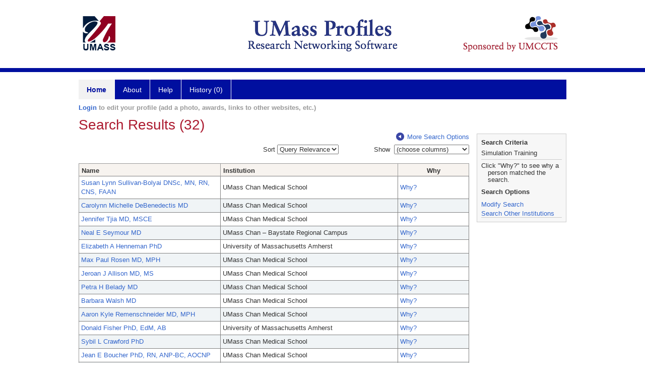

--- FILE ---
content_type: text/html; charset=utf-8
request_url: https://profiles.umassmed.edu/search/default.aspx?searchtype=people&_nodeuri=https://profiles.umassmed.edu/profile/132742&searchfor=Simulation%20Training&exactphrase=false&perpage=15&offset=0&page=1&totalpages=7&searchrequest=A81BSfTwU3GNm4liSODkW6vB3EBYO6gz+a5TY1bFhuysXK4hqbI6eAebHoNTzab0+VLZJkUtJQj+YJ6aI0ZcH7d9fd5EomMbnvcmcYlOZC0PuUSU0Y3Kl7S3mWpGyfmy+9VriFtrDjongkiBicgqrzHpH6fXR+pAB1J8saJBnpNvj7hoM9wdoEW/y1wHaBbE1wiwhkaSHsgxk30rV9vy2SIN9yRa4RPRDabBZOB2caHa6M0cK9SunreKk3cOuNO1S3lo+UCCASegYbYt5pDWCFjz6dnBsWK6N+PcwSAshVVzvU3Yj5DZtnYbNfxtt+Sm+AapPOG8TtEu2df5g9DqMJ6qkpX5Nxp78IWpNLRoGssAl6LnDsmqO7UHBw5CYICPkXSi+PTsqXq+RRW7MvuZDHKeN5Ue+3Yo&sortby=&sortdirection=&showcolumns=1
body_size: 116302
content:

<!DOCTYPE html PUBLIC "-//W3C//DTD XHTML 1.0 Strict//EN" "https://www.w3.org/TR/xhtml1/DTD/xhtml1-strict.dtd">
<html>
<head id="ctl00_Head1"><title>
	Search Results (32) | Profiles RNS
</title><meta charset="utf-8" /><meta http-equiv="X-UA-Compatible" content="IE-edge" /><meta name="viewport" content="width=device-width, initial-scale=1" />
    <script type="text/javascript" src="/Scripts/jquery-3.5.1.min.js"></script>
    <!-- Latest compiled and minified CSS -->
    <link rel="stylesheet" href="https://maxcdn.bootstrapcdn.com/bootstrap/3.3.7/css/bootstrap.min.css" integrity="sha384-BVYiiSIFeK1dGmJRAkycuHAHRg32OmUcww7on3RYdg4Va+PmSTsz/K68vbdEjh4u" crossorigin="anonymous" />
    <!-- Optional theme -->
    <link rel="stylesheet" href="https://maxcdn.bootstrapcdn.com/bootstrap/3.3.7/css/bootstrap-theme.min.css" integrity="sha384-rHyoN1iRsVXV4nD0JutlnGaslCJuC7uwjduW9SVrLvRYooPp2bWYgmgJQIXwl/Sp" crossorigin="anonymous" /><link rel="stylesheet" href="https://netdna.bootstrapcdn.com/font-awesome/4.2.0/css/font-awesome.min.css" />
    <!-- Latest compiled and minified JavaScript -->
    <script type="text/javascript" src="https://maxcdn.bootstrapcdn.com/bootstrap/3.3.7/js/bootstrap.min.js" integrity="sha384-Tc5IQib027qvyjSMfHjOMaLkfuWVxZxUPnCJA7l2mCWNIpG9mGCD8wGNIcPD7Txa" crossorigin="anonymous"></script>      

    
    <link href="https://profiles.umassmed.edu/framework/css/profiles.css" rel="stylesheet" type="text/css" media="all" /><link href="https://profiles.umassmed.edu/framework/css/prns-theme.css" rel="stylesheet" type="text/css" media="all" /><link href="https://profiles.umassmed.edu/framework/css/prns-theme-menus-top.css" rel="stylesheet" type="text/css" media="all" /><meta name="apple-mobile-web-app-title" content="Profiles RNS" /><meta name="application-name" content="Profiles RNS" /><meta name="msapplication-TileColor" content="#a41c2f" /><meta name="theme-color" content="#a41c2f" /><link href="https://profiles.umassmed.edu/Search/CSS/search.css" rel="stylesheet" type="text/css" media="all" /><link href="https://profiles.umassmed.edu/Activity/CSS/activity.css" rel="stylesheet" type="text/css" media="all" /><link href="https://profiles.umassmed.edu/Search/CSS/comboTreeCheck.css" rel="stylesheet" type="text/css" media="all" /><script type="text/javascript" src="https://profiles.umassmed.edu/Search/JavaScript/comboTreeCheck.js"></script><script>var _path = "https://profiles.umassmed.edu";</script><script type="text/javascript" src="https://profiles.umassmed.edu/Framework/JavaScript/profiles.js"></script></head>
<body id="ctl00_bodyMaster">
    <!-- Google Tag Manager (noscript) -->
    <noscript>
        <iframe src="https://www.googletagmanager.com/ns.html?id=GTM-PXSD37"
            height="0" width="0" style="display: none; visibility: hidden"></iframe>
    </noscript>
    <!-- End Google Tag Manager (noscript) -->
    <form name="aspnetForm" method="post" action="./default.aspx?searchtype=people&amp;_nodeuri=https%3a%2f%2fprofiles.umassmed.edu%2fprofile%2f132742&amp;searchfor=Simulation+Training&amp;exactphrase=false&amp;perpage=15&amp;offset=0&amp;page=1&amp;totalpages=7&amp;searchrequest=A81BSfTwU3GNm4liSODkW6vB3EBYO6gz+a5TY1bFhuysXK4hqbI6eAebHoNTzab0+VLZJkUtJQj+YJ6aI0ZcH7d9fd5EomMbnvcmcYlOZC0PuUSU0Y3Kl7S3mWpGyfmy+9VriFtrDjongkiBicgqrzHpH6fXR+pAB1J8saJBnpNvj7hoM9wdoEW%[base64]&amp;sortby=&amp;sortdirection=&amp;showcolumns=1" id="aspnetForm" enctype="multipart/form-data">
<div>
<input type="hidden" name="ctl00_toolkitScriptMaster_HiddenField" id="ctl00_toolkitScriptMaster_HiddenField" value="" />
<input type="hidden" name="__EVENTTARGET" id="__EVENTTARGET" value="" />
<input type="hidden" name="__EVENTARGUMENT" id="__EVENTARGUMENT" value="" />
<input type="hidden" name="__VIEWSTATE" id="__VIEWSTATE" value="/[base64]/[base64]/[base64]/[base64]/[base64]/[base64]/[base64]/[base64]/[base64]/[base64]/[base64]/[base64]/[base64]/[base64]/[base64]/tYP5tCmImfmPJ+" />
</div>

<script type="text/javascript">
//<![CDATA[
var theForm = document.forms['aspnetForm'];
if (!theForm) {
    theForm = document.aspnetForm;
}
function __doPostBack(eventTarget, eventArgument) {
    if (!theForm.onsubmit || (theForm.onsubmit() != false)) {
        theForm.__EVENTTARGET.value = eventTarget;
        theForm.__EVENTARGUMENT.value = eventArgument;
        theForm.submit();
    }
}
//]]>
</script>


<script src="/WebResource.axd?d=Xp4bLwwYNSoTQrP2GfGK9aoz_F9G8f2dHl_LJUtatTX49q8TR0T6vrrAcAxknu1Z3z_n_9qrVFv2Y-dpJX8uuZgAJ7s9c-9QeEXL4V86qOY1&amp;t=638901392248157332" type="text/javascript"></script>


<script src="/ScriptResource.axd?d=SnwJHjVmn-s_agghY7dF5Vqdb9jFMBpS6k7aioVF1uK0ZUIQEWh6vv_f6p0Hl4v1eH5wJoNBQ2ClQnBCvCYSmDX3N4yW1yAynAk7XVqiSkX5hfQ5XcCUq3bqoQKqHi-K0&amp;t=705c9838" type="text/javascript"></script>
<script src="/ScriptResource.axd?d=YU5m9HhcqGHOijqz9t4yd8TXAQYfYDGnqETU2quwUTD9qMh8vkNN1AvnV1mpxQhCkTwVn6UA3IXTj2jhbeKqTQwmzg7llm0rIod2HpJI0iOQLqwXdNnm0EQu_O8cfryBXXqIs2pdnV88bDMT4-61pg2&amp;t=705c9838" type="text/javascript"></script>
<div>

	<input type="hidden" name="__VIEWSTATEGENERATOR" id="__VIEWSTATEGENERATOR" value="59A49A67" />
</div>
        
	    <input name="__RequestVerificationToken" type="hidden" value="DiRbfTbKjoOZ7GWNy1DhAhcDbYWU4nlbgqqpatnrKrJ-X03UUwld9JUKrhHtr2_mOg8Ap6anay36C4z06AKwCotbk0O9NquAoB8O4r_rTo41" />
        <script type="text/javascript">
//<![CDATA[
Sys.WebForms.PageRequestManager._initialize('ctl00$toolkitScriptMaster', 'aspnetForm', [], [], [], 3600, 'ctl00');
//]]>
</script>


        <script type="text/javascript">
            (function (i, s, o, g, r, a, m) {
                i['GoogleAnalyticsObject'] = r; i[r] = i[r] || function () {
                    (i[r].q = i[r].q || []).push(arguments)
                }, i[r].l = 1 * new Date(); a = s.createElement(o), m = s.getElementsByTagName(o)[0]; a.async = 1; a.src = g; m.parentNode.insertBefore(a, m)
            })(window, document, 'script', '//www.google-analytics.com/analytics.js', 'ga');
            ga('create', 'UA-5308116-1', '.catalyst.harvard.edu');
            ga('create', 'UA-59825751-1', '.catalyst.harvard.edu', { 'name': 'b' });
            ga('send', 'pageview');
            ga('b.send', 'pageview');
        </script>
        <div id='page-container'>
    <div class="institutionHeader">
     
        <img src="https://profiles.umassmed.edu/Framework/Images/banner.png" alt="Header Logo" />
</div>
            <div class="profiles">
                
                
                    
                            
<div id="prns-nav">
    <!-- MAIN NAVIGATION MENU -->
    <nav>
        <ul class="prns-main">
            <li class="main-nav">
                <a href="/search">Home</a>
            </li>
            <li class="main-nav">
                <a href='#'>About</a>
                <ul class="drop">
                    <li>
                        <a id="about" style="width: 200px !important" href="/about/default.aspx?tab=overview">Overview</a>
                    </li>
                    <li>
                        <a id="data" style="width: 200px !important" href="/about/default.aspx?tab=data">Sharing Data</a>
                    </li>
                    <li>
                        <a id="orcid" style="width: 200px !important" href="/about/default.aspx?tab=orcid">ORCID</a>
                    </li>
                </ul>

            </li>
            <li class="main-nav">
                <a href="/about/default.aspx?tab=faq">Help</a>
            </li>
            
            <li class='main-nav'><a href='https://profiles.umassmed.edu/history'>History (0)</a></li>
            <li class="search main-nav" style="width: 492px;">

            </li>
            <li id="search-drop" class="last main-nav" style="float: right !important; width: 25px;">

            </li>
        </ul>
        <!-- USER LOGIN MSG / USER FUNCTION MENU -->
        <div id="prns-usrnav" class="pub" class-help="class should be [pub|user]">
            <div class="loginbar">
                <a href='https://profiles.umassmed.edu/login/default.aspx?method=login&redirectto=https://profiles.umassmed.edu/search'>Login</a> to edit your profile (add a photo, awards, links to other websites, etc.)
            </div>
            <!-- SUB NAVIGATION MENU (logged on) -->
            <ul class="usermenu">
                
                <li style="margin-top: 0px !important;">
                    <div class="divider"></div>
                </li>
                <li><a href='https://profiles.umassmed.edu/login/default.aspx?pin=send&method=login&edit=true'>Edit My Profile</a></li>
                <li>
                    <div class="divider"></div>
                </li>
                               
                <li id="ListDivider">
                    <div class="divider"></div>
                </li>
                <li id="navMyLists">
                   <a href="#">My Person List (<span id="list-count">0</span>)</a>
                    
                </li>
                 <li>
                    <div class="divider"></div>
                </li>
              
                
                
                
            </ul>
        </div>
    </nav>
</div>

<script type='text/javascript'> var NAME = document.getElementById('prns-usrnav'); NAME.className = 'pub'; $('#navMyLists').remove(); $('#ListDivider').remove();</script>
<script type="text/javascript">

    $(function () {
        setNavigation();
    });

    function setNavigation() {
        var path = $(location).attr('href');
        path = path.replace(/\/$/, "");
        path = decodeURIComponent(path);

        $(".prns-main li").each(function () {

            var href = $(this).find("a").attr('href');
            var urlParams = window.location.search;

            if ((path + urlParams).indexOf(href) >= 0) {
                $(this).addClass('landed');
            }
        });


        return true;
    }
    $(document).ready(function () {
        $("#menu-search").on("keypress", function (e) {
            if (e.which == 13) {
                minisearch();
                return false;
            }
            return true;
        });

        $("#img-mag-glass").on("click", function () {
            minisearch();
            return true;
        });
    });
    function minisearch() {
        var keyword = $("#menu-search").val();
        var classuri = 'http://xmlns.com/foaf/0.1/Person';
        document.location.href = '/search/default.aspx?searchtype=people&searchfor=' + keyword + '&classuri=' + classuri;
        return true;
    }

</script>



                        
                
                
                <div class="profilesPage">
                    <button type="button" style="color: #000000;" onclick="javascript:topFunction();" id="rtnBtn" title="Go to top">Return to Top</button>
                    <div id="profilesMainRow" class="MainRow">
                        
                        <div id="ctl00_divProfilesContentMain" class="profilesContentMain profilesMaxWidth">
                            <div id="ctl00_divTopMainRow" style="width: 100%">
                                 <div class="pageTitle"><h2 style='margin-bottom:0px;'>Search Results (32)</h2></div>
                            </div>
                            
                            <div class="backLink">
                                <a class='masterpage-backlink' href="https://profiles.umassmed.edu/search/people"><img src="https://profiles.umassmed.edu/Framework/Images/arrowLeft.png" class="pageBackLinkIcon" alt="" />More Search Options</a>
                            </div>
                            <div class="pageDescription">
                                
                            </div>
                            <div class="prns-screen-search" id="prns-content">
                                <div class="content-main">
                                    
                                </div>
                            </div>
                            <div class="panelMain">
                                
                                    
                                            <input type="hidden" id="txtSearchFor" value="Simulation Training" /><input type="hidden" id="txtExactPhrase" value="false" /><input type="hidden" id="txtSearchRequest" name="txtSearchRequest" value="A81BSfTwU3GNm4liSODkW6vB3EBYO6gz+a5TY1bFhuysXK4hqbI6eAebHoNTzab0+VLZJkUtJQj+YJ6aI0ZcH7d9fd5EomMbnvcmcYlOZC0PuUSU0Y3Kl7S3mWpGyfmy+9VriFtrDjongkiBicgqrzHpH6fXR+pAB1J8saJBnpNvj7hoM9wdoEW/[base64]" /><input type="hidden" id="txtRoot" value="https://profiles.umassmed.edu" /><input type="hidden" id="txtPerPage" value="15" /><input type="hidden" id="txtOffset" value="0" /><input type="hidden" id="txtTotalPages" value="3" /><input type="hidden" id="txtCurrentSort" value="" /><input type="hidden" id="txtCurrentSortDirection" value="" /><input type="hidden" name="showcolumns" id="showcolumns" value="1" /><table><tr><td style="width:33%;"><div style="width:150px" /></td><td style="width:33%;"><div style="float:right">
                Sort <select id="selSort" title="Query Relevance" onchange="JavaScript:DropdownSort();"><option value="">Query Relevance</option><option value="name_desc">Name (A-Z)</option><option value="name_asc">Name (Z-A)</option><option value="institution_desc">Institution (A-Z)</option><option value="institution_asc">Institution (Z-A)</option></select></div></td><td style="width:33%;"><div style="float: right;"><input type="hidden" id="hiddenToggle" value="off" />
                Show 
                <select id="selColSelect" title="choose columns" style="width: 149px"><option value="">(choose columns)</option></select><table><tr><td style="padding-left:45px"><div id="divColSelect" style="border-right: solid 1px gray; border-bottom: solid 1px gray;                                                 border-left: solid 1px silver; padding-left:3px; margin-left: -5px; margin-top: -1px; height: 100; width: 144px; overflow: auto;                                                 background-color: #ffffff;z-index:5;position: absolute;"><br /><input type="checkbox" id="chkInstitution" name="chkInstitution" value="Institution" class="otherOptionCheckBox" title="Institution" /><span>Institution</span><br /><input type="checkbox" id="chkDepartment" name="chkDepartment" value="Department" class="otherOptionCheckBox" title="Department" /><span>Department</span><br /><input type="checkbox" id="chkFacRank" name="chkFacRank" value="Faculty Rank" class="otherOptionCheckBox" title="Faculty Rank" /><span>Faculty Rank</span></div></td></tr></table></div></td></tr><tr><td colspan="3" height="10"> 
            </td></tr><tr><td colspan="3"><div class="listTable" style="margin-top:0px;"><table id="tblSearchResults" class="SearchResults"><tbody><tr><th class="alignLeft"><a href="JavaScript:Sort('name');">
                          Name
                          </a></th><th class="alignLeft"><a href="JavaScript:Sort('institution');">
                            Institution
                            </a></th><th>Why</th></tr><tr class="oddRow" onmouseout="HideDetails(this,1)" onblur="HideDetails(this,1)" onmouseover="
                                  ShowDetails('https://profiles.umassmed.edu/profile/133314',this)
                                  " onfocus="
                                  ShowDetails('https://profiles.umassmed.edu/profile/133314',this)
                                  " tabindex="0"><td class="alignLeft" style="width:200px"><a class="listTableLink" href="https://profiles.umassmed.edu/profile/133314">Susan Lynn Sullivan-Bolyai DNSc, MN, RN, CNS, FAAN</a></td><td class="alignLeft" style="width:250px">UMass Chan Medical School</td><td valign="middle" style="width:100px"><a class="listTableLink" href="https://profiles.umassmed.edu/search/default.aspx?searchtype=whypeople&nodeuri=https://profiles.umassmed.edu/profile/133314&searchfor=Simulation Training&exactphrase=false&perpage=15&offset=0&page=1&totalpages=3&searchrequest=A81BSfTwU3GNm4liSODkW6vB3EBYO6gz+a5TY1bFhuysXK4hqbI6eAebHoNTzab0+VLZJkUtJQj+YJ6aI0ZcH7d9fd5EomMbnvcmcYlOZC0PuUSU0Y3Kl7S3mWpGyfmy+9VriFtrDjongkiBicgqrzHpH6fXR+pAB1J8saJBnpNvj7hoM9wdoEW/[base64]&sortby=&sortdirection=&showcolumns=1">
        Why?
      </a><input type="hidden" id="https://profiles.umassmed.edu/profile/133314" value="<div style='font-size:13px;font-weight:bold'>Susan Sullivan-Bolyai</div>
            <br/><br/><u>Title:</u> <br/>Professor Emeritus
            <br/><br/><u>Institution</u><br/>UMass Chan Medical School
            <br/><br/><u>Department</u><br/>Tan Chingfen Graduate School of Nursing
            <br/><br/><u>Faculty Rank</u><br/>Professor Emeritus" /></td></tr><tr class="evenRow" onmouseout="HideDetails(this,0)" onblur="HideDetails(this,0)" onmouseover="
                                  ShowDetails('https://profiles.umassmed.edu/profile/132232',this)
                                " onFocus="
                                  ShowDetails('https://profiles.umassmed.edu/profile/132232',this)
                                " tabindex="0"><td class="alignLeft" style="width:200px"><a class="listTableLink" href="https://profiles.umassmed.edu/profile/132232">Carolynn Michelle DeBenedectis MD</a></td><td class="alignLeft" style="width:250px">UMass Chan Medical School</td><td valign="middle" style="width:100px"><a class="listTableLink" href="https://profiles.umassmed.edu/search/default.aspx?searchtype=whypeople&nodeuri=https://profiles.umassmed.edu/profile/132232&searchfor=Simulation Training&exactphrase=false&perpage=15&offset=0&page=1&totalpages=3&searchrequest=A81BSfTwU3GNm4liSODkW6vB3EBYO6gz+a5TY1bFhuysXK4hqbI6eAebHoNTzab0+VLZJkUtJQj+YJ6aI0ZcH7d9fd5EomMbnvcmcYlOZC0PuUSU0Y3Kl7S3mWpGyfmy+9VriFtrDjongkiBicgqrzHpH6fXR+pAB1J8saJBnpNvj7hoM9wdoEW/[base64]&sortby=&sortdirection=&showcolumns=1">
        Why?
      </a><input type="hidden" id="https://profiles.umassmed.edu/profile/132232" value="<div style='font-size:13px;font-weight:bold'>Carolynn DeBenedectis</div>
            <br/><br/><u>Title:</u> <br/>Professor
            <br/><br/><u>Institution</u><br/>UMass Chan Medical School
            <br/><br/><u>Department</u><br/>Radiology
            <br/><br/><u>Division</u><br/>Breast Imaging
            <br/><br/><u>Faculty Rank</u><br/>Professor" /></td></tr><tr class="oddRow" onmouseout="HideDetails(this,1)" onblur="HideDetails(this,1)" onmouseover="
                                  ShowDetails('https://profiles.umassmed.edu/profile/129772',this)
                                  " onfocus="
                                  ShowDetails('https://profiles.umassmed.edu/profile/129772',this)
                                  " tabindex="0"><td class="alignLeft" style="width:200px"><a class="listTableLink" href="https://profiles.umassmed.edu/profile/129772">Jennifer Tjia MD, MSCE</a></td><td class="alignLeft" style="width:250px">UMass Chan Medical School</td><td valign="middle" style="width:100px"><a class="listTableLink" href="https://profiles.umassmed.edu/search/default.aspx?searchtype=whypeople&nodeuri=https://profiles.umassmed.edu/profile/129772&searchfor=Simulation Training&exactphrase=false&perpage=15&offset=0&page=1&totalpages=3&searchrequest=A81BSfTwU3GNm4liSODkW6vB3EBYO6gz+a5TY1bFhuysXK4hqbI6eAebHoNTzab0+VLZJkUtJQj+YJ6aI0ZcH7d9fd5EomMbnvcmcYlOZC0PuUSU0Y3Kl7S3mWpGyfmy+9VriFtrDjongkiBicgqrzHpH6fXR+pAB1J8saJBnpNvj7hoM9wdoEW/[base64]&sortby=&sortdirection=&showcolumns=1">
        Why?
      </a><input type="hidden" id="https://profiles.umassmed.edu/profile/129772" value="<div style='font-size:13px;font-weight:bold'>Jennifer Tjia</div>
            <br/><br/><u>Title:</u> <br/>Professor
            <br/><br/><u>Institution</u><br/>UMass Chan Medical School
            <br/><br/><u>Department</u><br/>Population and Quantitative Health Sciences
            <br/><br/><u>Division</u><br/>Epidemiology
            <br/><br/><u>Faculty Rank</u><br/>Professor" /></td></tr><tr class="evenRow" onmouseout="HideDetails(this,0)" onblur="HideDetails(this,0)" onmouseover="
                                  ShowDetails('https://profiles.umassmed.edu/profile/13686055',this)
                                " onFocus="
                                  ShowDetails('https://profiles.umassmed.edu/profile/13686055',this)
                                " tabindex="0"><td class="alignLeft" style="width:200px"><a class="listTableLink" href="https://profiles.umassmed.edu/profile/13686055">Neal E Seymour MD</a></td><td class="alignLeft" style="width:250px">UMass Chan – Baystate Regional Campus</td><td valign="middle" style="width:100px"><a class="listTableLink" href="https://profiles.umassmed.edu/search/default.aspx?searchtype=whypeople&nodeuri=https://profiles.umassmed.edu/profile/13686055&searchfor=Simulation Training&exactphrase=false&perpage=15&offset=0&page=1&totalpages=3&searchrequest=A81BSfTwU3GNm4liSODkW6vB3EBYO6gz+a5TY1bFhuysXK4hqbI6eAebHoNTzab0+VLZJkUtJQj+YJ6aI0ZcH7d9fd5EomMbnvcmcYlOZC0PuUSU0Y3Kl7S3mWpGyfmy+9VriFtrDjongkiBicgqrzHpH6fXR+pAB1J8saJBnpNvj7hoM9wdoEW/[base64]&sortby=&sortdirection=&showcolumns=1">
        Why?
      </a><input type="hidden" id="https://profiles.umassmed.edu/profile/13686055" value="<div style='font-size:13px;font-weight:bold'>Neal Seymour</div>
            <br/><br/><u>Title:</u> <br/>Professor
            <br/><br/><u>Institution</u><br/>UMass Chan – Baystate Regional Campus
            <br/><br/><u>Department</u><br/>Surgery at UMass Chan - Baystate
            <br/><br/><u>Faculty Rank</u><br/>Professor" /></td></tr><tr class="oddRow" onmouseout="HideDetails(this,1)" onblur="HideDetails(this,1)" onmouseover="
                                  ShowDetails('https://profiles.umassmed.edu/profile/132742',this)
                                  " onfocus="
                                  ShowDetails('https://profiles.umassmed.edu/profile/132742',this)
                                  " tabindex="0"><td class="alignLeft" style="width:200px"><a class="listTableLink" href="https://profiles.umassmed.edu/profile/132742">Elizabeth A Henneman PhD</a></td><td class="alignLeft" style="width:250px">University of Massachusetts Amherst</td><td valign="middle" style="width:100px"><a class="listTableLink" href="https://profiles.umassmed.edu/search/default.aspx?searchtype=whypeople&nodeuri=https://profiles.umassmed.edu/profile/132742&searchfor=Simulation Training&exactphrase=false&perpage=15&offset=0&page=1&totalpages=3&searchrequest=A81BSfTwU3GNm4liSODkW6vB3EBYO6gz+a5TY1bFhuysXK4hqbI6eAebHoNTzab0+VLZJkUtJQj+YJ6aI0ZcH7d9fd5EomMbnvcmcYlOZC0PuUSU0Y3Kl7S3mWpGyfmy+9VriFtrDjongkiBicgqrzHpH6fXR+pAB1J8saJBnpNvj7hoM9wdoEW/[base64]&sortby=&sortdirection=&showcolumns=1">
        Why?
      </a><input type="hidden" id="https://profiles.umassmed.edu/profile/132742" value="<div style='font-size:13px;font-weight:bold'>Elizabeth Henneman</div>
            <br/><br/><u>Title:</u> <br/>Associate Professor
            <br/><br/><u>Institution</u><br/>University of Massachusetts Amherst
            <br/><br/><u>Department</u><br/>College of Nursing
            <br/><br/><u>Division</u><br/>Nursing
            <br/><br/><u>Faculty Rank</u><br/>Associate Professor" /></td></tr><tr class="evenRow" onmouseout="HideDetails(this,0)" onblur="HideDetails(this,0)" onmouseover="
                                  ShowDetails('https://profiles.umassmed.edu/profile/132312',this)
                                " onFocus="
                                  ShowDetails('https://profiles.umassmed.edu/profile/132312',this)
                                " tabindex="0"><td class="alignLeft" style="width:200px"><a class="listTableLink" href="https://profiles.umassmed.edu/profile/132312">Max Paul Rosen MD, MPH</a></td><td class="alignLeft" style="width:250px">UMass Chan Medical School</td><td valign="middle" style="width:100px"><a class="listTableLink" href="https://profiles.umassmed.edu/search/default.aspx?searchtype=whypeople&nodeuri=https://profiles.umassmed.edu/profile/132312&searchfor=Simulation Training&exactphrase=false&perpage=15&offset=0&page=1&totalpages=3&searchrequest=A81BSfTwU3GNm4liSODkW6vB3EBYO6gz+a5TY1bFhuysXK4hqbI6eAebHoNTzab0+VLZJkUtJQj+YJ6aI0ZcH7d9fd5EomMbnvcmcYlOZC0PuUSU0Y3Kl7S3mWpGyfmy+9VriFtrDjongkiBicgqrzHpH6fXR+pAB1J8saJBnpNvj7hoM9wdoEW/[base64]&sortby=&sortdirection=&showcolumns=1">
        Why?
      </a><input type="hidden" id="https://profiles.umassmed.edu/profile/132312" value="<div style='font-size:13px;font-weight:bold'>Max Rosen</div>
            <br/><br/><u>Title:</u> <br/>Chair and Professor
            <br/><br/><u>Institution</u><br/>UMass Chan Medical School
            <br/><br/><u>Department</u><br/>Radiology
            <br/><br/><u>Division</u><br/>Abdominal Imaging
            <br/><br/><u>Faculty Rank</u><br/>Chair And Professor" /></td></tr><tr class="oddRow" onmouseout="HideDetails(this,1)" onblur="HideDetails(this,1)" onmouseover="
                                  ShowDetails('https://profiles.umassmed.edu/profile/130043',this)
                                  " onfocus="
                                  ShowDetails('https://profiles.umassmed.edu/profile/130043',this)
                                  " tabindex="0"><td class="alignLeft" style="width:200px"><a class="listTableLink" href="https://profiles.umassmed.edu/profile/130043">Jeroan J Allison MD, MS</a></td><td class="alignLeft" style="width:250px">UMass Chan Medical School</td><td valign="middle" style="width:100px"><a class="listTableLink" href="https://profiles.umassmed.edu/search/default.aspx?searchtype=whypeople&nodeuri=https://profiles.umassmed.edu/profile/130043&searchfor=Simulation Training&exactphrase=false&perpage=15&offset=0&page=1&totalpages=3&searchrequest=A81BSfTwU3GNm4liSODkW6vB3EBYO6gz+a5TY1bFhuysXK4hqbI6eAebHoNTzab0+VLZJkUtJQj+YJ6aI0ZcH7d9fd5EomMbnvcmcYlOZC0PuUSU0Y3Kl7S3mWpGyfmy+9VriFtrDjongkiBicgqrzHpH6fXR+pAB1J8saJBnpNvj7hoM9wdoEW/[base64]&sortby=&sortdirection=&showcolumns=1">
        Why?
      </a><input type="hidden" id="https://profiles.umassmed.edu/profile/130043" value="<div style='font-size:13px;font-weight:bold'>Jeroan Allison</div>
            <br/><br/><u>Title:</u> <br/>Chair and Professor
            <br/><br/><u>Institution</u><br/>UMass Chan Medical School
            <br/><br/><u>Department</u><br/>Population and Quantitative Health Sciences
            <br/><br/><u>Division</u><br/>Health Informatics And Implementation Science
            <br/><br/><u>Faculty Rank</u><br/>Chair And Professor" /></td></tr><tr class="evenRow" onmouseout="HideDetails(this,0)" onblur="HideDetails(this,0)" onmouseover="
                                  ShowDetails('https://profiles.umassmed.edu/profile/129792',this)
                                " onFocus="
                                  ShowDetails('https://profiles.umassmed.edu/profile/129792',this)
                                " tabindex="0"><td class="alignLeft" style="width:200px"><a class="listTableLink" href="https://profiles.umassmed.edu/profile/129792">Petra H Belady MD</a></td><td class="alignLeft" style="width:250px">UMass Chan Medical School</td><td valign="middle" style="width:100px"><a class="listTableLink" href="https://profiles.umassmed.edu/search/default.aspx?searchtype=whypeople&nodeuri=https://profiles.umassmed.edu/profile/129792&searchfor=Simulation Training&exactphrase=false&perpage=15&offset=0&page=1&totalpages=3&searchrequest=A81BSfTwU3GNm4liSODkW6vB3EBYO6gz+a5TY1bFhuysXK4hqbI6eAebHoNTzab0+VLZJkUtJQj+YJ6aI0ZcH7d9fd5EomMbnvcmcYlOZC0PuUSU0Y3Kl7S3mWpGyfmy+9VriFtrDjongkiBicgqrzHpH6fXR+pAB1J8saJBnpNvj7hoM9wdoEW/[base64]&sortby=&sortdirection=&showcolumns=1">
        Why?
      </a><input type="hidden" id="https://profiles.umassmed.edu/profile/129792" value="<div style='font-size:13px;font-weight:bold'>Petra Belady</div>
            <br/><br/><u>Title:</u> <br/>Associate Professor
            <br/><br/><u>Institution</u><br/>UMass Chan Medical School
            <br/><br/><u>Department</u><br/>Obstetrics and Gynecology
            <br/><br/><u>Division</u><br/>Maternal-Fetal Medicine
            <br/><br/><u>Faculty Rank</u><br/>Associate Professor" /></td></tr><tr class="oddRow" onmouseout="HideDetails(this,1)" onblur="HideDetails(this,1)" onmouseover="
                                  ShowDetails('https://profiles.umassmed.edu/profile/133291',this)
                                  " onfocus="
                                  ShowDetails('https://profiles.umassmed.edu/profile/133291',this)
                                  " tabindex="0"><td class="alignLeft" style="width:200px"><a class="listTableLink" href="https://profiles.umassmed.edu/profile/133291">Barbara Walsh MD</a></td><td class="alignLeft" style="width:250px">UMass Chan Medical School</td><td valign="middle" style="width:100px"><a class="listTableLink" href="https://profiles.umassmed.edu/search/default.aspx?searchtype=whypeople&nodeuri=https://profiles.umassmed.edu/profile/133291&searchfor=Simulation Training&exactphrase=false&perpage=15&offset=0&page=1&totalpages=3&searchrequest=A81BSfTwU3GNm4liSODkW6vB3EBYO6gz+a5TY1bFhuysXK4hqbI6eAebHoNTzab0+VLZJkUtJQj+YJ6aI0ZcH7d9fd5EomMbnvcmcYlOZC0PuUSU0Y3Kl7S3mWpGyfmy+9VriFtrDjongkiBicgqrzHpH6fXR+pAB1J8saJBnpNvj7hoM9wdoEW/[base64]&sortby=&sortdirection=&showcolumns=1">
        Why?
      </a><input type="hidden" id="https://profiles.umassmed.edu/profile/133291" value="<div style='font-size:13px;font-weight:bold'>Barbara Walsh</div>
            <br/><br/><u>Title:</u> <br/>Adjunct Associate Professor
            <br/><br/><u>Institution</u><br/>UMass Chan Medical School
            <br/><br/><u>Department</u><br/>Emergency Medicine
            <br/><br/><u>Faculty Rank</u><br/>ADJUNCT ASSOCIATE PROFESSOR" /></td></tr><tr class="evenRow" onmouseout="HideDetails(this,0)" onblur="HideDetails(this,0)" onmouseover="
                                  ShowDetails('https://profiles.umassmed.edu/profile/14646433',this)
                                " onFocus="
                                  ShowDetails('https://profiles.umassmed.edu/profile/14646433',this)
                                " tabindex="0"><td class="alignLeft" style="width:200px"><a class="listTableLink" href="https://profiles.umassmed.edu/profile/14646433">Aaron Kyle Remenschneider MD, MPH</a></td><td class="alignLeft" style="width:250px">UMass Chan Medical School</td><td valign="middle" style="width:100px"><a class="listTableLink" href="https://profiles.umassmed.edu/search/default.aspx?searchtype=whypeople&nodeuri=https://profiles.umassmed.edu/profile/14646433&searchfor=Simulation Training&exactphrase=false&perpage=15&offset=0&page=1&totalpages=3&searchrequest=A81BSfTwU3GNm4liSODkW6vB3EBYO6gz+a5TY1bFhuysXK4hqbI6eAebHoNTzab0+VLZJkUtJQj+YJ6aI0ZcH7d9fd5EomMbnvcmcYlOZC0PuUSU0Y3Kl7S3mWpGyfmy+9VriFtrDjongkiBicgqrzHpH6fXR+pAB1J8saJBnpNvj7hoM9wdoEW/[base64]&sortby=&sortdirection=&showcolumns=1">
        Why?
      </a><input type="hidden" id="https://profiles.umassmed.edu/profile/14646433" value="<div style='font-size:13px;font-weight:bold'>Aaron Remenschneider</div>
            <br/><br/><u>Title:</u> <br/>Adjunct Associate Professor
            <br/><br/><u>Institution</u><br/>UMass Chan Medical School
            <br/><br/><u>Department</u><br/>Otolaryngology
            <br/><br/><u>Faculty Rank</u><br/>ADJUNCT ASSOCIATE PROFESSOR" /></td></tr><tr class="oddRow" onmouseout="HideDetails(this,1)" onblur="HideDetails(this,1)" onmouseover="
                                  ShowDetails('https://profiles.umassmed.edu/profile/132740',this)
                                  " onfocus="
                                  ShowDetails('https://profiles.umassmed.edu/profile/132740',this)
                                  " tabindex="0"><td class="alignLeft" style="width:200px"><a class="listTableLink" href="https://profiles.umassmed.edu/profile/132740">Donald Fisher PhD, EdM, AB</a></td><td class="alignLeft" style="width:250px">University of Massachusetts Amherst</td><td valign="middle" style="width:100px"><a class="listTableLink" href="https://profiles.umassmed.edu/search/default.aspx?searchtype=whypeople&nodeuri=https://profiles.umassmed.edu/profile/132740&searchfor=Simulation Training&exactphrase=false&perpage=15&offset=0&page=1&totalpages=3&searchrequest=A81BSfTwU3GNm4liSODkW6vB3EBYO6gz+a5TY1bFhuysXK4hqbI6eAebHoNTzab0+VLZJkUtJQj+YJ6aI0ZcH7d9fd5EomMbnvcmcYlOZC0PuUSU0Y3Kl7S3mWpGyfmy+9VriFtrDjongkiBicgqrzHpH6fXR+pAB1J8saJBnpNvj7hoM9wdoEW/[base64]&sortby=&sortdirection=&showcolumns=1">
        Why?
      </a><input type="hidden" id="https://profiles.umassmed.edu/profile/132740" value="<div style='font-size:13px;font-weight:bold'>Donald Fisher</div>
            <br/><br/><u>Title:</u> <br/>Chair and Professor
            <br/><br/><u>Institution</u><br/>University of Massachusetts Amherst
            <br/><br/><u>Department</u><br/>College of Engineering
            <br/><br/><u>Division</u><br/>Mechanical &amp; Industrial Engineering
            <br/><br/><u>Faculty Rank</u><br/>Chair And Professor" /></td></tr><tr class="evenRow" onmouseout="HideDetails(this,0)" onblur="HideDetails(this,0)" onmouseover="
                                  ShowDetails('https://profiles.umassmed.edu/profile/133017',this)
                                " onFocus="
                                  ShowDetails('https://profiles.umassmed.edu/profile/133017',this)
                                " tabindex="0"><td class="alignLeft" style="width:200px"><a class="listTableLink" href="https://profiles.umassmed.edu/profile/133017">Sybil L Crawford PhD</a></td><td class="alignLeft" style="width:250px">UMass Chan Medical School</td><td valign="middle" style="width:100px"><a class="listTableLink" href="https://profiles.umassmed.edu/search/default.aspx?searchtype=whypeople&nodeuri=https://profiles.umassmed.edu/profile/133017&searchfor=Simulation Training&exactphrase=false&perpage=15&offset=0&page=1&totalpages=3&searchrequest=A81BSfTwU3GNm4liSODkW6vB3EBYO6gz+a5TY1bFhuysXK4hqbI6eAebHoNTzab0+VLZJkUtJQj+YJ6aI0ZcH7d9fd5EomMbnvcmcYlOZC0PuUSU0Y3Kl7S3mWpGyfmy+9VriFtrDjongkiBicgqrzHpH6fXR+pAB1J8saJBnpNvj7hoM9wdoEW/[base64]&sortby=&sortdirection=&showcolumns=1">
        Why?
      </a><input type="hidden" id="https://profiles.umassmed.edu/profile/133017" value="<div style='font-size:13px;font-weight:bold'>Sybil Crawford</div>
            <br/><br/><u>Title:</u> <br/>Professor
            <br/><br/><u>Institution</u><br/>UMass Chan Medical School
            <br/><br/><u>Department</u><br/>Tan Chingfen Graduate School of Nursing
            <br/><br/><u>Faculty Rank</u><br/>Professor" /></td></tr><tr class="oddRow" onmouseout="HideDetails(this,1)" onblur="HideDetails(this,1)" onmouseover="
                                  ShowDetails('https://profiles.umassmed.edu/profile/130130',this)
                                  " onfocus="
                                  ShowDetails('https://profiles.umassmed.edu/profile/130130',this)
                                  " tabindex="0"><td class="alignLeft" style="width:200px"><a class="listTableLink" href="https://profiles.umassmed.edu/profile/130130">Jean E Boucher PhD, RN, ANP-BC, AOCNP</a></td><td class="alignLeft" style="width:250px">UMass Chan Medical School</td><td valign="middle" style="width:100px"><a class="listTableLink" href="https://profiles.umassmed.edu/search/default.aspx?searchtype=whypeople&nodeuri=https://profiles.umassmed.edu/profile/130130&searchfor=Simulation Training&exactphrase=false&perpage=15&offset=0&page=1&totalpages=3&searchrequest=A81BSfTwU3GNm4liSODkW6vB3EBYO6gz+a5TY1bFhuysXK4hqbI6eAebHoNTzab0+VLZJkUtJQj+YJ6aI0ZcH7d9fd5EomMbnvcmcYlOZC0PuUSU0Y3Kl7S3mWpGyfmy+9VriFtrDjongkiBicgqrzHpH6fXR+pAB1J8saJBnpNvj7hoM9wdoEW/[base64]&sortby=&sortdirection=&showcolumns=1">
        Why?
      </a><input type="hidden" id="https://profiles.umassmed.edu/profile/130130" value="<div style='font-size:13px;font-weight:bold'>Jean Boucher</div>
            <br/><br/><u>Title:</u> <br/>Professor
            <br/><br/><u>Institution</u><br/>UMass Chan Medical School
            <br/><br/><u>Department</u><br/>Tan Chingfen Graduate School of Nursing
            <br/><br/><u>Faculty Rank</u><br/>Professor" /></td></tr><tr class="evenRow" onmouseout="HideDetails(this,0)" onblur="HideDetails(this,0)" onmouseover="
                                  ShowDetails('https://profiles.umassmed.edu/profile/11768007',this)
                                " onFocus="
                                  ShowDetails('https://profiles.umassmed.edu/profile/11768007',this)
                                " tabindex="0"><td class="alignLeft" style="width:200px"><a class="listTableLink" href="https://profiles.umassmed.edu/profile/11768007">Kerri A Ellis MS, ACNP-BC</a></td><td class="alignLeft" style="width:250px">UMass Chan Medical School</td><td valign="middle" style="width:100px"><a class="listTableLink" href="https://profiles.umassmed.edu/search/default.aspx?searchtype=whypeople&nodeuri=https://profiles.umassmed.edu/profile/11768007&searchfor=Simulation Training&exactphrase=false&perpage=15&offset=0&page=1&totalpages=3&searchrequest=A81BSfTwU3GNm4liSODkW6vB3EBYO6gz+a5TY1bFhuysXK4hqbI6eAebHoNTzab0+VLZJkUtJQj+YJ6aI0ZcH7d9fd5EomMbnvcmcYlOZC0PuUSU0Y3Kl7S3mWpGyfmy+9VriFtrDjongkiBicgqrzHpH6fXR+pAB1J8saJBnpNvj7hoM9wdoEW/[base64]&sortby=&sortdirection=&showcolumns=1">
        Why?
      </a><input type="hidden" id="https://profiles.umassmed.edu/profile/11768007" value="<div style='font-size:13px;font-weight:bold'>Kerri Ellis</div>
            <br/><br/><u>Title:</u> <br/>Instructor
            <br/><br/><u>Institution</u><br/>UMass Chan Medical School
            <br/><br/><u>Department</u><br/>Tan Chingfen Graduate School of Nursing
            <br/><br/><u>Faculty Rank</u><br/>Instructor" /></td></tr><tr class="oddRow" onmouseout="HideDetails(this,1)" onblur="HideDetails(this,1)" onmouseover="
                                  ShowDetails('https://profiles.umassmed.edu/profile/130941',this)
                                  " onfocus="
                                  ShowDetails('https://profiles.umassmed.edu/profile/130941',this)
                                  " tabindex="0"><td class="alignLeft" style="width:200px"><a class="listTableLink" href="https://profiles.umassmed.edu/profile/130941">Michele P Pugnaire MD</a></td><td class="alignLeft" style="width:250px">UMass Chan Medical School</td><td valign="middle" style="width:100px"><a class="listTableLink" href="https://profiles.umassmed.edu/search/default.aspx?searchtype=whypeople&nodeuri=https://profiles.umassmed.edu/profile/130941&searchfor=Simulation Training&exactphrase=false&perpage=15&offset=0&page=1&totalpages=3&searchrequest=A81BSfTwU3GNm4liSODkW6vB3EBYO6gz+a5TY1bFhuysXK4hqbI6eAebHoNTzab0+VLZJkUtJQj+YJ6aI0ZcH7d9fd5EomMbnvcmcYlOZC0PuUSU0Y3Kl7S3mWpGyfmy+9VriFtrDjongkiBicgqrzHpH6fXR+pAB1J8saJBnpNvj7hoM9wdoEW/[base64]&sortby=&sortdirection=&showcolumns=1">
        Why?
      </a><input type="hidden" id="https://profiles.umassmed.edu/profile/130941" value="<div style='font-size:13px;font-weight:bold'>Michele Pugnaire</div>
            <br/><br/><u>Title:</u> <br/>Professor Emeritus
            <br/><br/><u>Institution</u><br/>UMass Chan Medical School
            <br/><br/><u>Department</u><br/>Family Medicine and Community Health
            <br/><br/><u>Faculty Rank</u><br/>Professor Emeritus" /></td></tr></tbody></table></div></td></tr></table><div class="listTablePagination" style="float: left; margin-left: 1px;"><table><tbody><tr><td>
                  Per Page <select id="ddlPerPage" title="Results per page" onchange="javascript:ChangePerPage()"><option value="15" selected="true">15</option><option value="25">25</option><option value="50">50</option><option value="100">100</option></select></td><td>
                    Page <input size="1" type="textbox" value="1" id="txtPageNumber" onchange="ChangePage()" onkeypress="JavaScript:changePage(event);" title="select page" /> of 3</td><td><a href="JavaScript:GotoLastPage();" class="listTablePaginationFL listTablePaginationA"><img src="https://profiles.umassmed.edu/framework/images/arrow_last.gif" border="0" alt="last" /></a><a href="javascript:GotoNextPage();" class="listTablePaginationPN listTablePaginationN listTablePaginationA">
                        Next<img src="https://profiles.umassmed.edu/framework/images/arrow_next.gif" border="0" alt="next" /></a><div class="listTablePaginationPN listTablePaginationP"><img src="https://profiles.umassmed.edu/framework/images/arrow_prev_d.gif" border="0" alt="" />Prev
                      </div><div class="listTablePaginationFL"><img src="https://profiles.umassmed.edu/framework/images/arrow_first_d.gif" border="0" alt="" /></div></td></tr></tbody></table></div><script language="JavaScript">


      var perpage = 0;
      var root = "";
      var searchfor =  "";
      var exactphrase = "";
      var classgroupuri = "";
      var classgroup = "";
      var page = 0;
      var totalpages = 0;
      var searchrequest = "";
      var sortby = "";
      var sortdirection = "";
      var institution ="";
      var department ="";

      var facrank = "";
      var offset = "";
      var sortbydropdown = false;

      SetupColCheckboxes();



      function changePage(e) {
      if (e.keyCode == 13) {
      ChangePage();
      }
      return false;
      }




      function SetupColCheckboxes(){

      if(document.getElementById("chkInstitution")!=null){
      if((document.getElementById("showcolumns").value & 1)){
      document.getElementById("chkInstitution").checked = true;
      }else{
      document.getElementById("chkInstitution").checked = false;
      }
      }

      if(document.getElementById("chkDepartment")!=null){
      if((document.getElementById("showcolumns").value & 2)){
      document.getElementById("chkDepartment").checked = true;
      }else{
      document.getElementById("chkDepartment").checked = false;
      }

      }


      if(document.getElementById("chkFacRank")!=null){
      if((document.getElementById("showcolumns").value & 8)){
      document.getElementById("chkFacRank").checked = true;
      }else{
      document.getElementById("chkFacRank").checked = false;
      }
      }


      }

      function DropdownSort(){

      var dropdown = document.getElementById("selSort");
      var val = dropdown.options[dropdown.selectedIndex].value;

      if(val!=''){
      this.Sort(val);
      }

      }

      function GetPageData(){


      perpage = document.getElementById("ddlPerPage").value;
      root = document.getElementById("txtRoot").value;
      searchfor = document.getElementById("txtSearchFor").value;
      exactphrase = document.getElementById("txtExactPhrase").value;
      page = document.getElementById("txtPageNumber").value;
      totalpages = document.getElementById("txtTotalPages").value;
      searchrequest = document.getElementById("txtSearchRequest").value;

      if(document.getElementById("selSort").value==''){
      sortby = document.getElementById("txtCurrentSort").value;
      }else{
      sortby = document.getElementById("selSort").value;

      if(sortby.indexOf("_")!=-1){
      var mySplitResult = sortby.split("_");
      sortby = mySplitResult[0];
      }

      }

      sortdirection = document.getElementById("txtCurrentSortDirection").value;
      offset = document.getElementById("txtOffset").value;

      if(page==0){
      page = 1;
      }


      if(document.getElementById("chkInstitution")!=null){
      institution = document.getElementById("chkInstitution").checked;
      }

      if(document.getElementById("chkDepartment")!=null){
      department = document.getElementById("chkDepartment").checked;
      }




      if(document.getElementById("chkFacRank")!=null){
      facrank = document.getElementById("chkFacRank").checked;
      }



      }

      function Sort(sort){

      GetPageData();

      if(sort.indexOf("_")==-1){

      if(sortby.indexOf("_")!=-1){
      var mySplitResult = sortby.split("_");
      sortby = mySplitResult[0];
      }

      if(sort==sortby){

      if(sortdirection=="desc"){
      sortdirection = "asc";
      }else{
      sortdirection = "desc";
      }

      }else{

      sortdirection = "desc";
      sortby = sort;
      }

      }else{

      var items = sort.split("_");

      sortby = items[0];
      sortdirection = items[1];


      }


      NavToPage();

      }

      function NavToPage(){

      var showcolumns = 0;

      if(institution){
      showcolumns = 1;
      }
      if(department){
      showcolumns = showcolumns | 2;
      }



      if(facrank){
      showcolumns = showcolumns | 8;
      }

      window.location = root + '/search/default.aspx?searchtype=people&searchfor=' + searchfor + '&exactphrase=' + exactphrase + '&perpage=' + perpage + '&offset=' + offset + '&page=' + page + '&totalpages=' + totalpages + '&searchrequest=' + searchrequest +  '&sortby=' + sortby+ '&sortdirection=' + sortdirection + '&showcolumns=' + showcolumns;
      }

      function ChangePerPage(){
      GetPageData();
      //always reset the starting page to 1 if the sort or per page count changes
      page = 1;
      NavToPage();

      }
      function ChangePage(){
      GetPageData();
      //its set from the dropdown list
      NavToPage();
      }
      function GotoNextPage(){

      GetPageData();
      page++;
      NavToPage();
      }
      function GotoPreviousPage(){
      GetPageData();
      page--;
      NavToPage();
      }
      function GotoFirstPage(){
      GetPageData();
      page = 1;
      NavToPage();
      }
      function GotoLastPage(){
      GetPageData();
      page = totalpages;
      NavToPage();
      }

      function ShowDetails(nodeURI,obj){

      doListTableRowOver(obj);
      document.getElementById('divItemDetails').innerHTML = document.getElementById(nodeURI).value;

      }

      function HideDetails(obj,ord){

     doListTableRowOut(obj,ord);
     document.getElementById('divItemDetails').innerHTML = '';
      }



      
      if (undefined==ProfilesRNS) var ProfilesRNS = {};


      var $defaultColumns = null;

      
      function reloadColumns()
      {
      var reload = false;
      var $colToShow = $('#divColSelect input:checked');

      // Check column count first.
      if ($colToShow.length != $defaultColumns.length)
      {
      GetPageData();
      NavToPage();
      return;
      }

      // See if column selection have changed from default
      $colToShow.each(function(idx, item){
      if ($defaultColumns.filter("#"+$(this).get(0).id).length != 1)
      {
      GetPageData();
      NavToPage();
      return false; // exit loop
      }
      });
      }

      
      $(document).ready(function() {

      // initially hide the other options DIV
      $("#divColSelect").hide();

      // hide/show event occurs on click of dropdown
      $("#selColSelect").click(function() {
      if ($("#divColSelect").is(":visible")) {
      $("#divColSelect").hide();

      reloadColumns();

      $("//*[@id='divSearchSection']/descendant::input[@type='submit']").focus();

      } else {
      $("#divColSelect").show();

      // Set default columns to show
      $defaultColumns = $('#divColSelect input:checked');

      $("*[id*=institution]").focus();
      }
      });

      // hide the other options DIV when a click occurs outside of the DIV while it's shown
      $(document).click(function(evt) {
      if ($("#divColSelect").is(":visible")) {
      switch (evt.target.id) {
      case "selColSelect":
      case "divColSelect":
      break;
      default:
      var tmp = evt.target;
      while (tmp.parentNode) {
      tmp = tmp.parentNode;
      if (tmp.id == "divColSelect") { return true; }
      }
      $("#divColSelect").hide();

      reloadColumns()
      }
      }
      });

      });


      $('#divColSelect span')
      .hover(
      function(){ // Mouse in
      $(this).css('cursor', 'pointer');
      },
      function(){ // Mouse out
      $(this).css('cursort', 'default');
      })
      .click(function(){ // select checkbox when checkbox label is clicked
      var $checkbox = $(this).prev('input');
      $checkbox.attr('checked', !$checkbox.attr('checked'));
      });
      </script>
                                        
                                
                            </div>
                        </div>
                        <div class="profilesContentPassive">
                            <div class="panelPassive">
                                
                                    
                                            

<div id="divSearchCriteria">
    <div class="passiveSectionHead">
        <div style="white-space: nowrap; display: inline">
            Search Criteria
        </div>
    </div>    
    <div class="passiveSectionBody">        
        <ul>
            <li>Simulation Training</li>           
        </ul>    <div class="passiveSectionLine">
        </div>
          <div style='margin-top:5px;'>Click "Why?" to see why a person matched the search.</div>    
    </div>
</div>

                                        
                                            
    <script type="text/javascript" language="javascript">

    function modify(root,tab,searchrequest) {       
                    
          document.location =root + "/search/default.aspx?tab=" + tab + "&action=modify&searchrequest=" + searchrequest;
          
    }
</script>
<div id="divSearchCriteria">
    <div class="passiveSectionHead">
        <div style="white-space: nowrap; display: inline">
            Search Options            
        </div>
    </div>    
    <div class="passiveSectionBody">
        <div style='margin-bottom:4px;margin-top:4px;'><a href="javascript:modify('https://profiles.umassmed.edu','','A81BSfTwU3GNm4liSODkW6vB3EBYO6gz+a5TY1bFhuysXK4hqbI6eAebHoNTzab0+VLZJkUtJQj+YJ6aI0ZcH7d9fd5EomMbnvcmcYlOZC0PuUSU0Y3Kl7S3mWpGyfmy+9VriFtrDjongkiBicgqrzHpH6fXR+pAB1J8saJBnpNvj7hoM9wdoEW/[base64]');">Modify Search</a></div>
        <div style='padding-left: 1em;text-indent: -1em;'><a href='https://profiles.umassmed.edu/direct/default.aspx?keyword=Simulation Training&searchrequest=A81BSfTwU3GNm4liSODkW6vB3EBYO6gz+a5TY1bFhuysXK4hqbI6eAebHoNTzab0+VLZJkUtJQj+YJ6aI0ZcH7d9fd5EomMbnvcmcYlOZC0PuUSU0Y3Kl7S3mWpGyfmy+9VriFtrDjongkiBicgqrzHpH6fXR+pAB1J8saJBnpNvj7hoM9wdoEW/[base64]&searchtype=people'>Search Other Institutions</a></div>
        <div class="passiveSectionLine"></div>              
    </div>
</div>

                                        
                                            <span id="ctl00_ContentPassive_rptPassive_ctl02_ctl00_lblHTMLBlock"><div id="divItemDetails" class="SearchDetails"></div></span>

                                        
                                            

                                        
                                
                            </div>
                        </div>
                    </div>
                </div>
            </div>
            
            <div style="margin-top: 32px;" id="catfooter">
                
            </div>
        </div>
    </form>
    <script type="text/javascript">
        $(document).ready(function () {


            $("#page-container a").css("cursor", "pointer");
            $(".title-container").css("cursor", "pointer");
            $('.title-container').hover(function () {
                $(".title-container").css("opacity", ".5");
            });

            $(".title-container").click(function () {
                //  window.location.href = "https://staging.connects.catalyst.harvard.edu/profiles/search";
            });

            $(".questionImage").on("click", function (event) {
                event.stopPropagation();
                event.stopImmediatePropagation();
                $(this).parent().siblings(".passiveSectionHeadDescription").toggle();
                event.preventDefault();
            });

            $('input[type="text"]').on("focusout", function (event) {
                $(this).val($.trim($(this).val()));
                return true;
            });

            if ($(".panelPassive").text().trim().length == 0) { $(".panelPassive").remove(); }
            if ($(".profilesContentPassive").text().trim().length == 0) { $(".profilesContentPassive").remove(); }
            if ($(".content-main").text().trim().length == 0) { $(".content-main").remove(); }
            if ($(".prns-screen-search").text().trim().length == 0) { $(".prns-screen-search").remove(); }
            if ($(".profilesHeader").text().trim().length == 0) { $(".profilesHeader").remove(); }
            if ($(".panelHeader").text().trim().length == 0) { $(".panelHeader").remove(); }

        });

        // When the user scrolls down 20px from the top of the document, show the button
        window.onscroll = function () { scrollFunction() };

        function scrollFunction() {
            if (document.body.scrollTop > 250 || document.documentElement.scrollTop > 250) {
                document.getElementById("rtnBtn").style.display = "block";
            } else {
                document.getElementById("rtnBtn").style.display = "none";
            }
            return true;
        }

        // When the user clicks on the button, scroll to the top of the document
        function topFunction() {
            $('body,html').animate({ scrollTop: 0 }, 500);
            return true;
        }

        $(document).ready(function () {
            $(".lnk-edit-arrow").on("click", function () {
                var img = $(this).find("img");
                var current = img.attr("src");
                var newsrc = img.attr("data-swap");
                $("#" + $(this).attr("data-item")).toggle();
                img.attr("src", newsrc).attr("data-swap", current);
            });
        });


    </script>
    <script type="text/javascript">
    $(document).ready(function () {jQuery('.pageSubTitle').remove();});$(document).ready(function () {$('.pageDescription').remove();});$(document).ready(function () {$('.prns-screen-search').remove();});
    </script>
</body>
</html>
